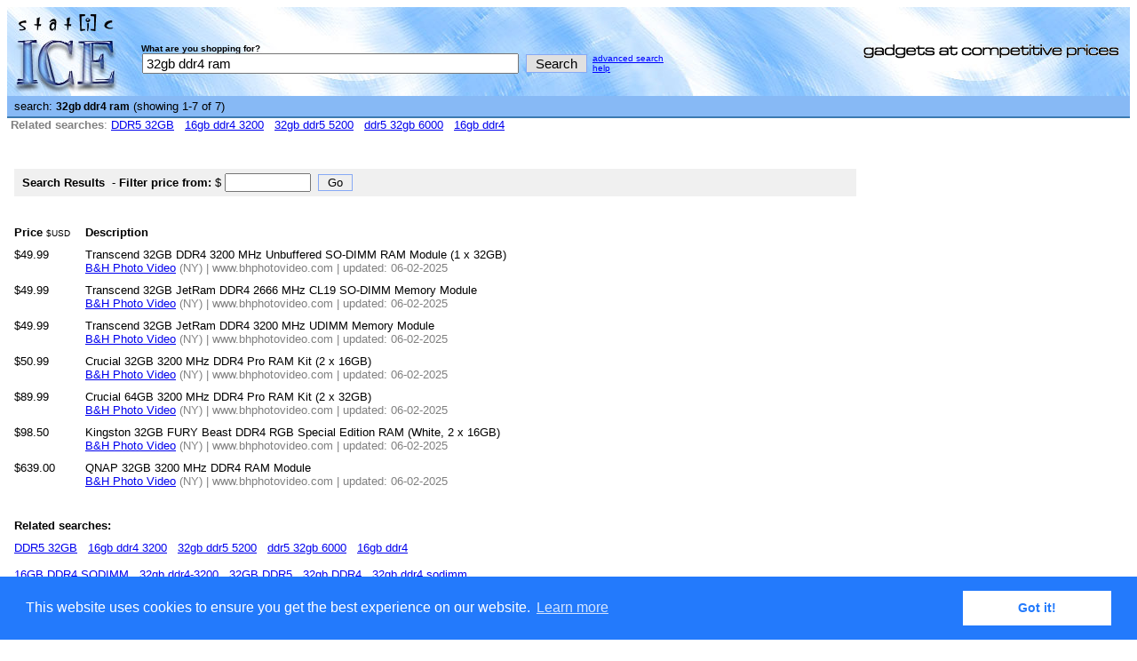

--- FILE ---
content_type: text/html
request_url: https://staticice.com/cgi-bin/search.cgi?q=32gb%20ddr4%20ram&spos=5
body_size: 11177
content:
<html>
<head>
<title>32gb ddr4 ram - Shopping and Price Comparison United States - Buy Cheap</title>
<meta HTTP-EQUIV="content-type" CONTENT="text/html; charset=iso-8859-1"><meta name="description" content="Shop for 32gb ddr4 ram and compare 32gb ddr4 ram prices. Find the best deals on United States's tech price comparison shopping site"><meta http-equiv="refresh" content="21600"><base target="_top">
</head>
<STYLE TYPE="text/css">
<!--
  BODY{font-family:Verdana,Arial;font-size:13}
  td{font-family:Verdana,Arial;font-size:13}
  .s_font{font-family:Verdana,Arial;font-size:10}
  .main_bg_color{background-color:#87B9F5}
-->
</STYLE>

<link rel="stylesheet" type="text/css" href="//cdnjs.cloudflare.com/ajax/libs/cookieconsent2/3.0.3/cookieconsent.min.css" />
<script src="//cdnjs.cloudflare.com/ajax/libs/cookieconsent2/3.0.3/cookieconsent.min.js"></script>
<script>
window.addEventListener("load", function(){
window.cookieconsent.initialise({
  "palette": {
    "popup": {
      "background": "#237afc"
    },
    "button": {
      "background": "#fff",
      "text": "#237afc"
    }
  },
  "content": {
    "href": "/disclaimer.html"
  }
})});
</script>
<body bgcolor="#FFFFFF">
<a name="top"></a>
<table width="100%" border="0" cellpadding="0" cellspacing="0">
<tr><td><table width="100%" border="0" cellpadding="0" cellspacing="0" background="/images/bg.jpg"><tr><td width="136"><a href="/index.html"><img src="/images/logo.jpg" width="136" height="100" border="0" alt="Best tech deals" title="Find the best PC hardware, Digital SLRs and Tech deals"></a></td><td width="100%">&nbsp;&nbsp; <form name="f" method="get" action="/cgi-bin/search.cgi"><br><table border="0" cellpadding="0" cellspacing="0"><tr><td class="s_font">&nbsp;&nbsp;&nbsp;&nbsp; <b>What are you shopping for?</b></td></tr><tr><td>&nbsp;&nbsp;&nbsp;&nbsp;<input id=q name=q type=text value="32gb ddr4 ram"  size=45 maxlength=200  style="font-size:15px;padding-left:3px">&nbsp;&nbsp;<input style="border-color:87A9F5;border-width:1px;border-style:Solid;background-color:e0e0e0;font-size:15px" type="submit" value=" Search " alt="Search"><input type="hidden" name="spos" value="1"></td><td valign="top"><font size="1" face="Verdana,Arial">&nbsp;&nbsp;<a href="/advanced.html" style="color:0000FF">advanced search</a><br>&nbsp;&nbsp;<a href="/help.html" style="color:0000FF">help</a><br></font></td></tr></table></form></td><td width="315" align="right"><img src="/images/gadgets.gif" width="300" height="16"></td></tr></table>
</td></tr>
<tr><td><table width="100%" border="0" cellspacing="0" cellpadding="0">
<STYLE TYPE="text/css">
<!--
   h1 {
display:inline;font-family:Verdana,Arial;font-size:12;
}
-->
</STYLE>
<tr><td height="20" valign="top" bgcolor="#87B9F5" style="border-bottom:solid;border-color:#3C7AB0;border-width:2px"><table width="100%" border="0" cellspacing="0" cellpadding="4">
<tr><td width="55%" align="left">
<font size="2" face="Verdana,Arial">&nbsp;search: <b><h1>32gb ddr4 ram</h1></b> (showing 1-7 of 7)</font></td>
<td align="right"><font size="2" face="Verdana,Arial"></font>
</td></tr></table></td></tr>
<tr><td><table width="100%" border="0" cellspacing="0" cellpadding="0"><tr><td width="82%"><font color="#808080">&nbsp;<b>Related searches</b>:  <a href="/cgi-bin/search.cgi?q=DDR5%2032GB&spos=6">DDR5 32GB</a> &nbsp; <a href="/cgi-bin/search.cgi?q=16gb%20ddr4%203200&spos=6">16gb ddr4 3200</a> &nbsp; <a href="/cgi-bin/search.cgi?q=32gb%20ddr5%205200&spos=6">32gb ddr5 5200</a> &nbsp; <a href="/cgi-bin/search.cgi?q=ddr5%2032gb%206000&spos=6">ddr5 32gb 6000</a> &nbsp; <a href="/cgi-bin/search.cgi?q=16gb%20ddr4&spos=6">16gb ddr4</a> &nbsp;<br><br></font></td><td align="right" class="s_font"><font color="#FFFFFF">[0] </font>&nbsp;</td></tr></table></td></tr>
<tr><td height="15" valign="top">&nbsp;</td></tr><tr><td><table width="100%" border="0" cellspacing="0" cellpadding="0"><tr><td valign="top"><table width="100%" height="100%" border="0" valign="top" align="left"><tr><td></td></tr><tr><td valign=top><!--sr--><table border="0" width="100%" cellpadding="5" cellspacing="0">
<tr><td colspan="2"><form name="f" method="get" action="/cgi-bin/search.cgi"><table cellpadding="5" cellspacing="0" width="100%" bgcolor="#f0f0f0" border="0"><tr><td><font size="2" face="Verdana,Arial" color="#000000">&nbsp;<b>Search Results</b></font>&nbsp;&nbsp;- <b>Filter price from:</b> $ <input name="price-min" type="text" size="10" maxlength="10" >&nbsp;&nbsp;<input style="border-color:87A9F5;border-width:1px;border-style:Solid;" type="submit" value=" Go " alt="Go"><input id=q name=q type=hidden value="32gb ddr4 ram" ><input id=pda name=pda type=hidden value=0><input type="hidden" name="spos" value="7"></td><td align="right" width="150"></td></tr></table></form></td></tr>   <tr><td colspan="2"><tr><td width="70" valign=top> <b>Price</b> <font size=1>$USD</font></td><td valign=top align="left"><b>Description</b></td>
</tr>
<tr valign="top"><td align="left">$49.99<br></td><td valign="bottom">Transcend 32GB DDR4 3200 MHz Unbuffered SO-DIMM RAM Module (1 x 32GB)<br><font color="#808080"><a href="https://www.bhphotovideo.com">B&H Photo Video</a> (NY)  | www.bhphotovideo.com | updated: 06-02-2025</td>
</tr>
<tr valign="top"><td align="left">$49.99<br></td><td valign="bottom">Transcend 32GB JetRam DDR4 2666 MHz CL19 SO-DIMM Memory Module<br><font color="#808080"><a href="https://www.bhphotovideo.com">B&H Photo Video</a> (NY)  | www.bhphotovideo.com | updated: 06-02-2025</td>
</tr>
<tr valign="top"><td align="left">$49.99<br></td><td valign="bottom">Transcend 32GB JetRam DDR4 3200 MHz UDIMM Memory Module<br><font color="#808080"><a href="https://www.bhphotovideo.com">B&H Photo Video</a> (NY)  | www.bhphotovideo.com | updated: 06-02-2025</td>
</tr>
<tr valign="top"><td align="left">$50.99<br></td><td valign="bottom">Crucial 32GB 3200 MHz DDR4 Pro RAM Kit (2 x 16GB)<br><font color="#808080"><a href="https://www.bhphotovideo.com">B&H Photo Video</a> (NY)  | www.bhphotovideo.com | updated: 06-02-2025</td>
</tr>
<tr valign="top"><td align="left">$89.99<br></td><td valign="bottom">Crucial 64GB 3200 MHz DDR4 Pro RAM Kit (2 x 32GB)<br><font color="#808080"><a href="https://www.bhphotovideo.com">B&H Photo Video</a> (NY)  | www.bhphotovideo.com | updated: 06-02-2025</td>
</tr>
<tr valign="top"><td align="left">$98.50<br></td><td valign="bottom">Kingston 32GB FURY Beast DDR4 RGB Special Edition RAM (White, 2 x 16GB)<br><font color="#808080"><a href="https://www.bhphotovideo.com">B&H Photo Video</a> (NY)  | www.bhphotovideo.com | updated: 06-02-2025</td>
</tr>
<tr valign="top"><td align="left">$639.00<br></td><td valign="bottom">QNAP 32GB 3200 MHz DDR4 RAM Module<br><font color="#808080"><a href="https://www.bhphotovideo.com">B&H Photo Video</a> (NY)  | www.bhphotovideo.com | updated: 06-02-2025</td>
</tr>
<tr><td height="15" colspan="2">&nbsp;</td></tr><tr><td colspan="2"><b>Related searches:</b></td></tr><tr><td colspan="2"><font size=2> <a href="/cgi-bin/search.cgi?q=DDR5%2032GB&spos=5">DDR5 32GB</a> &nbsp; <a href="/cgi-bin/search.cgi?q=16gb%20ddr4%203200&spos=5">16gb ddr4 3200</a> &nbsp; <a href="/cgi-bin/search.cgi?q=32gb%20ddr5%205200&spos=5">32gb ddr5 5200</a> &nbsp; <a href="/cgi-bin/search.cgi?q=ddr5%2032gb%206000&spos=5">ddr5 32gb 6000</a> &nbsp; <a href="/cgi-bin/search.cgi?q=16gb%20ddr4&spos=5">16gb ddr4</a> &nbsp;<br><br> <a href="/cgi-bin/search.cgi?q=16GB%20DDR4%20SODIMM&spos=5">16GB DDR4 SODIMM</a> &nbsp; <a href="/cgi-bin/search.cgi?q=32gb%20ddr4-3200&spos=5">32gb ddr4-3200</a> &nbsp; <a href="/cgi-bin/search.cgi?q=32GB%20DDR5&spos=5">32GB DDR5</a> &nbsp; <a href="/cgi-bin/search.cgi?q=32gb%20DDR4&spos=5">32gb DDR4</a> &nbsp; <a href="/cgi-bin/search.cgi?q=32gb%20ddr4%20sodimm&spos=5">32gb ddr4 sodimm</a> &nbsp;<br><br></font></td></tr><tr><td colspan="2"><a href="#top" style="font-size:10px"><b>top of page <img src="/images/ubluearrow.gif" border="0"></b></a></td></tr></table><!--er--></td></tr></table>
</td><td width=300 height="100%" valign=top><table border="0" rules="none" cellspacing="0" cellpadding="0" width="100%" height="100%"><tr><td align="right" valign="top"></td></tr><tr><td height="30"> </td></tr></table></td></tr></table></td></tr></table>
</td></tr>
<tr valign="middle"><td height="20"><div align="center"><font size="2" face="Verdana,Arial"></font></div></td></tr>
<tr><td height="25"> </td></tr>
<tr valign="middle"><td height="50" align="center"><form name="form1" method="get" action="/cgi-bin/search.cgi"><table border="0" rules="none" cellpadding="25" cellspacing="0" style="border-style:solid;border-color:#87B9F5;border-width:2px"><tr><td><table border="0" rules="none" cellpadding="0" cellspacing="3"><tr><td class="s_font">&nbsp;&nbsp;&nbsp;&nbsp; <b>What are you shopping for?</b></td></tr><tr><td>&nbsp;&nbsp;&nbsp;&nbsp;<input id=q name=q type=text value="32gb ddr4 ram"  size=45 maxlength=200  style="font-size:15px;padding-left:3px">&nbsp;&nbsp;<input style="border-color:87A9F5;border-width:1px;border-style:Solid;background-color:e0e0e0;font-size:15px" type="submit" value=" Search " alt="Search"><input type="hidden" name="spos" value="2"></td><td align="left"><font size="1" face="Verdana,Arial">&nbsp;&nbsp;<a href="/advanced.html" style="color:0000FF">advanced search</a><br>&nbsp;&nbsp;<a href="/help.html" style="color:0000FF">help</a><br></font></td></tr><tr><td class="s_font">&nbsp;&nbsp;&nbsp;&nbsp;&nbsp;<b>tip:</b><font color="#ff8000"> to filter search results, prefix word with a hyphen, e.g. -adapter</font></td></tr></table></td></tr></table></form></td></tr>
<tr><td height="15"> </td></tr><tr bgcolor="87B9F5"><td height="20" class="s_font"><div align="center"><a href="/index.html" style="text-decoration:none;color:0000FF">Home</a> | <a href="/about.html" style="text-decoration:none;color:0000FF">About</a> | <a href="/disclaimer.html" style="text-decoration:none;color:0000FF">Disclaimer</a>&nbsp;</div></td></tr>
<tr height=20><td align=center class="s_font"><font color="#333333">&nbsp;<a href="https://www.staticice.com.au" style="color:0000FF;text-decoration:none" title="Go to staticICE Australia">Visit staticICE Australia</a> | <a href="https://www.staticice.co.nz" style="color:0000FF;text-decoration:none" title="Go to staticICE New Zealand">Visit staticICE New Zealand</a> | <a href="https://www.staticice.co.uk" style="color:0000FF;text-decoration:none" title="Go to staticICE United Kingdom">Visit staticICE United Kingdom</a> </font></font></td></tr><tr><td height="20" class="s_font"><div align="center"><b>&copy; 2026 staticICE. All Rights Reserved.</b></div></td></tr>
</table>
<script type="text/javascript">
/* <![CDATA[ */
var google_conversion_id = 1010788250;
var google_custom_params = window.google_tag_params;
var google_remarketing_only = true;
/* ]]> */
</script>
<script type="text/javascript" src="//www.googleadservices.com/pagead/conversion.js">
</script>
<noscript>
<div style="display:inline;">
<img height="1" width="1" style="border-style:none;" alt="" src="//googleads.g.doubleclick.net/pagead/viewthroughconversion/1010788250/?value=0&amp;guid=ON&amp;script=0"/>
</div>
</noscript>

</body>
</html>
